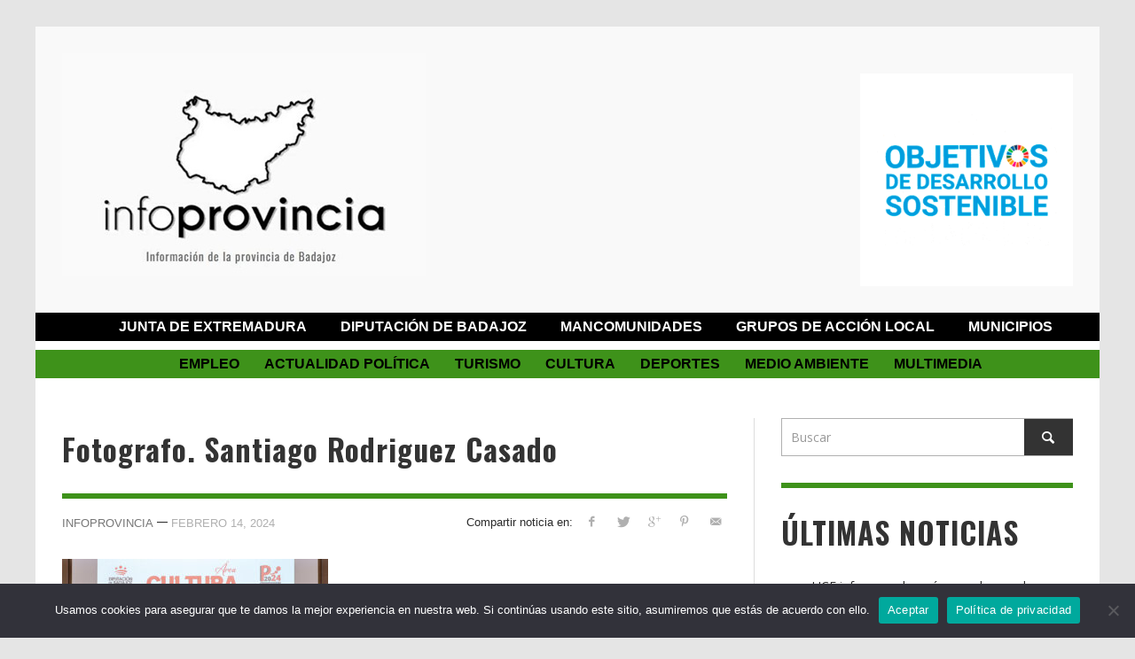

--- FILE ---
content_type: text/html; charset=UTF-8
request_url: https://infoprovincia.net/2024/02/14/las-actuaciones-del-area-de-cultura-deportes-y-juventud-integran-50-programas-38-culturales-y-15-deportivos-superando-las-2-800-intervenciones-en-nuestros-pueblos/fotografo-santiago-rodriguez-casado-371/
body_size: 23424
content:
<!DOCTYPE html>
<!--[if lt IE 7]>      <html class="no-js lt-ie9 lt-ie8 lt-ie7" dir="ltr" lang="es" prefix="og: https://ogp.me/ns#"> <![endif]-->
<!--[if IE 7]>         <html class="no-js lt-ie9 lt-ie8" dir="ltr" lang="es" prefix="og: https://ogp.me/ns#"> <![endif]-->
<!--[if IE 8]>         <html class="no-js lt-ie9" dir="ltr" lang="es" prefix="og: https://ogp.me/ns#"> <![endif]-->
<!--[if gt IE 8]><!--> <html class="no-js" dir="ltr" lang="es" prefix="og: https://ogp.me/ns#"> <!--<![endif]-->
    <head>
        
        
        <!-- Default Meta Tags -->
        <meta charset="UTF-8">

<link href="//www.google-analytics.com" rel="dns-prefetch">

<meta http-equiv="X-UA-Compatible" content="IE=edge,chrome=1">

<meta name="viewport" content="width=device-width,initial-scale=1.0,user-scalable=yes">

<meta name="description" content="">
<link rel="shortcut icon" href="http://infoprovincia.net/wp-content/uploads/2015/01/Favicon-Infoprovincia.png">		
<link rel="apple-touch-icon" href="http://infoprovincia.net/wp-content/uploads/2015/01/Favicon-Infoprovincia-57x57.png">
<link rel="apple-touch-icon" sizes="114x114" href="http://infoprovincia.net/wp-content/uploads/2015/01/Favicon-Infoprovincia-114x114.png">
<link rel="apple-touch-icon" sizes="72x72" href="http://infoprovincia.net/wp-content/uploads/2015/01/Favicon-Infoprovincia-72x72.png">
<link rel="apple-touch-icon" sizes="144x144" href="http://infoprovincia.net/wp-content/uploads/2015/01/Favicon-Infoprovincia-144x144.png">
<link rel="pingback" href="https://infoprovincia.net/xmlrpc.php" />

        <!-- Facebook integration -->
  

<meta property="og:site_name" content="Infoprovincia">

<meta property="og:url" content="https://infoprovincia.net/2024/02/14/las-actuaciones-del-area-de-cultura-deportes-y-juventud-integran-50-programas-38-culturales-y-15-deportivos-superando-las-2-800-intervenciones-en-nuestros-pueblos/fotografo-santiago-rodriguez-casado-371/"/>  
<meta property="og:type" content="article" />
<meta property="og:title" content="Fotografo. Santiago Rodriguez Casado" />  
<meta property="og:description" content="">



        <!-- css + javascript -->
        
		<!-- All in One SEO 4.9.3 - aioseo.com -->
		<title>Fotografo. Santiago Rodriguez Casado | Infoprovincia</title>
	<meta name="robots" content="max-image-preview:large" />
	<meta name="author" content="Infoprovincia"/>
	<meta name="google-site-verification" content="google5f657323e8d004da.html" />
	<link rel="canonical" href="https://infoprovincia.net/2024/02/14/las-actuaciones-del-area-de-cultura-deportes-y-juventud-integran-50-programas-38-culturales-y-15-deportivos-superando-las-2-800-intervenciones-en-nuestros-pueblos/fotografo-santiago-rodriguez-casado-371/" />
	<meta name="generator" content="All in One SEO (AIOSEO) 4.9.3" />
		<meta property="og:locale" content="es_ES" />
		<meta property="og:site_name" content="Infoprovincia |" />
		<meta property="og:type" content="article" />
		<meta property="og:title" content="Fotografo. Santiago Rodriguez Casado | Infoprovincia" />
		<meta property="og:url" content="https://infoprovincia.net/2024/02/14/las-actuaciones-del-area-de-cultura-deportes-y-juventud-integran-50-programas-38-culturales-y-15-deportivos-superando-las-2-800-intervenciones-en-nuestros-pueblos/fotografo-santiago-rodriguez-casado-371/" />
		<meta property="og:image" content="https://infoprovincia.net/wp-content/uploads/2014/12/logosinfondo.png" />
		<meta property="og:image:secure_url" content="https://infoprovincia.net/wp-content/uploads/2014/12/logosinfondo.png" />
		<meta property="article:published_time" content="2024-02-14T15:43:00+00:00" />
		<meta property="article:modified_time" content="2024-02-14T15:43:36+00:00" />
		<meta property="article:publisher" content="https://www.facebook.com/infoprovincia.net" />
		<script type="application/ld+json" class="aioseo-schema">
			{"@context":"https:\/\/schema.org","@graph":[{"@type":"BreadcrumbList","@id":"https:\/\/infoprovincia.net\/2024\/02\/14\/las-actuaciones-del-area-de-cultura-deportes-y-juventud-integran-50-programas-38-culturales-y-15-deportivos-superando-las-2-800-intervenciones-en-nuestros-pueblos\/fotografo-santiago-rodriguez-casado-371\/#breadcrumblist","itemListElement":[{"@type":"ListItem","@id":"https:\/\/infoprovincia.net#listItem","position":1,"name":"Home","item":"https:\/\/infoprovincia.net","nextItem":{"@type":"ListItem","@id":"https:\/\/infoprovincia.net\/2024\/02\/14\/las-actuaciones-del-area-de-cultura-deportes-y-juventud-integran-50-programas-38-culturales-y-15-deportivos-superando-las-2-800-intervenciones-en-nuestros-pueblos\/fotografo-santiago-rodriguez-casado-371\/#listItem","name":"Fotografo. Santiago Rodriguez Casado"}},{"@type":"ListItem","@id":"https:\/\/infoprovincia.net\/2024\/02\/14\/las-actuaciones-del-area-de-cultura-deportes-y-juventud-integran-50-programas-38-culturales-y-15-deportivos-superando-las-2-800-intervenciones-en-nuestros-pueblos\/fotografo-santiago-rodriguez-casado-371\/#listItem","position":2,"name":"Fotografo. Santiago Rodriguez Casado","previousItem":{"@type":"ListItem","@id":"https:\/\/infoprovincia.net#listItem","name":"Home"}}]},{"@type":"ItemPage","@id":"https:\/\/infoprovincia.net\/2024\/02\/14\/las-actuaciones-del-area-de-cultura-deportes-y-juventud-integran-50-programas-38-culturales-y-15-deportivos-superando-las-2-800-intervenciones-en-nuestros-pueblos\/fotografo-santiago-rodriguez-casado-371\/#itempage","url":"https:\/\/infoprovincia.net\/2024\/02\/14\/las-actuaciones-del-area-de-cultura-deportes-y-juventud-integran-50-programas-38-culturales-y-15-deportivos-superando-las-2-800-intervenciones-en-nuestros-pueblos\/fotografo-santiago-rodriguez-casado-371\/","name":"Fotografo. Santiago Rodriguez Casado | Infoprovincia","inLanguage":"es-ES","isPartOf":{"@id":"https:\/\/infoprovincia.net\/#website"},"breadcrumb":{"@id":"https:\/\/infoprovincia.net\/2024\/02\/14\/las-actuaciones-del-area-de-cultura-deportes-y-juventud-integran-50-programas-38-culturales-y-15-deportivos-superando-las-2-800-intervenciones-en-nuestros-pueblos\/fotografo-santiago-rodriguez-casado-371\/#breadcrumblist"},"author":{"@id":"https:\/\/infoprovincia.net\/author\/redaccion\/#author"},"creator":{"@id":"https:\/\/infoprovincia.net\/author\/redaccion\/#author"},"datePublished":"2024-02-14T16:43:00+01:00","dateModified":"2024-02-14T16:43:36+01:00"},{"@type":"Organization","@id":"https:\/\/infoprovincia.net\/#organization","name":"InfoProvincia","url":"https:\/\/infoprovincia.net\/","telephone":"+34670772320","logo":{"@type":"ImageObject","url":"https:\/\/infoprovincia.net\/wp-content\/uploads\/2024\/02\/presupuestos-cultura-deporte-y-juventud-01.jpg","@id":"https:\/\/infoprovincia.net\/2024\/02\/14\/las-actuaciones-del-area-de-cultura-deportes-y-juventud-integran-50-programas-38-culturales-y-15-deportivos-superando-las-2-800-intervenciones-en-nuestros-pueblos\/fotografo-santiago-rodriguez-casado-371\/#organizationLogo"},"image":{"@id":"https:\/\/infoprovincia.net\/2024\/02\/14\/las-actuaciones-del-area-de-cultura-deportes-y-juventud-integran-50-programas-38-culturales-y-15-deportivos-superando-las-2-800-intervenciones-en-nuestros-pueblos\/fotografo-santiago-rodriguez-casado-371\/#organizationLogo"},"sameAs":["https:\/\/www.facebook.com\/infoprovincia.net","https:\/\/twitter.com\/Info_Provincia","https:\/\/www.instagram.com\/infoprovinciaweb\/","https:\/\/www.youtube.com\/channel\/UCibs6UT9i0HBky1FtWbyGzQ","https:\/\/www.linkedin.com\/company\/infoprovincia\/","https:\/\/infoprovincia.tumblr.com"]},{"@type":"Person","@id":"https:\/\/infoprovincia.net\/author\/redaccion\/#author","url":"https:\/\/infoprovincia.net\/author\/redaccion\/","name":"Infoprovincia","image":{"@type":"ImageObject","@id":"https:\/\/infoprovincia.net\/2024\/02\/14\/las-actuaciones-del-area-de-cultura-deportes-y-juventud-integran-50-programas-38-culturales-y-15-deportivos-superando-las-2-800-intervenciones-en-nuestros-pueblos\/fotografo-santiago-rodriguez-casado-371\/#authorImage","url":"https:\/\/secure.gravatar.com\/avatar\/5c73a671c360ea56d4bb2500b2952f95?s=96&d=mm&r=g","width":96,"height":96,"caption":"Infoprovincia"}},{"@type":"WebSite","@id":"https:\/\/infoprovincia.net\/#website","url":"https:\/\/infoprovincia.net\/","name":"Infoprovincia","inLanguage":"es-ES","publisher":{"@id":"https:\/\/infoprovincia.net\/#organization"}}]}
		</script>
		<!-- All in One SEO -->

		<style>img:is([sizes="auto" i], [sizes^="auto," i]) { contain-intrinsic-size: 3000px 1500px }</style>
		<link rel='dns-prefetch' href='//www.googletagmanager.com' />
<link rel='dns-prefetch' href='//stats.wp.com' />
<link rel="alternate" type="application/rss+xml" title="Infoprovincia &raquo; Feed" href="https://infoprovincia.net/feed/" />
<link rel="alternate" type="application/rss+xml" title="Infoprovincia &raquo; Feed de los comentarios" href="https://infoprovincia.net/comments/feed/" />
<link rel="alternate" type="application/rss+xml" title="Infoprovincia &raquo; Comentario Fotografo. Santiago Rodriguez Casado del feed" href="https://infoprovincia.net/2024/02/14/las-actuaciones-del-area-de-cultura-deportes-y-juventud-integran-50-programas-38-culturales-y-15-deportivos-superando-las-2-800-intervenciones-en-nuestros-pueblos/fotografo-santiago-rodriguez-casado-371/feed/" />
		<style>
			.lazyload,
			.lazyloading {
				max-width: 100%;
			}
		</style>
				<!-- This site uses the Google Analytics by ExactMetrics plugin v8.11.1 - Using Analytics tracking - https://www.exactmetrics.com/ -->
							<script src="//www.googletagmanager.com/gtag/js?id=G-6QLREZT81C"  data-cfasync="false" data-wpfc-render="false" type="text/javascript" async></script>
			<script data-cfasync="false" data-wpfc-render="false" type="text/javascript">
				var em_version = '8.11.1';
				var em_track_user = true;
				var em_no_track_reason = '';
								var ExactMetricsDefaultLocations = {"page_location":"https:\/\/infoprovincia.net\/2024\/02\/14\/las-actuaciones-del-area-de-cultura-deportes-y-juventud-integran-50-programas-38-culturales-y-15-deportivos-superando-las-2-800-intervenciones-en-nuestros-pueblos\/fotografo-santiago-rodriguez-casado-371\/"};
								if ( typeof ExactMetricsPrivacyGuardFilter === 'function' ) {
					var ExactMetricsLocations = (typeof ExactMetricsExcludeQuery === 'object') ? ExactMetricsPrivacyGuardFilter( ExactMetricsExcludeQuery ) : ExactMetricsPrivacyGuardFilter( ExactMetricsDefaultLocations );
				} else {
					var ExactMetricsLocations = (typeof ExactMetricsExcludeQuery === 'object') ? ExactMetricsExcludeQuery : ExactMetricsDefaultLocations;
				}

								var disableStrs = [
										'ga-disable-G-6QLREZT81C',
									];

				/* Function to detect opted out users */
				function __gtagTrackerIsOptedOut() {
					for (var index = 0; index < disableStrs.length; index++) {
						if (document.cookie.indexOf(disableStrs[index] + '=true') > -1) {
							return true;
						}
					}

					return false;
				}

				/* Disable tracking if the opt-out cookie exists. */
				if (__gtagTrackerIsOptedOut()) {
					for (var index = 0; index < disableStrs.length; index++) {
						window[disableStrs[index]] = true;
					}
				}

				/* Opt-out function */
				function __gtagTrackerOptout() {
					for (var index = 0; index < disableStrs.length; index++) {
						document.cookie = disableStrs[index] + '=true; expires=Thu, 31 Dec 2099 23:59:59 UTC; path=/';
						window[disableStrs[index]] = true;
					}
				}

				if ('undefined' === typeof gaOptout) {
					function gaOptout() {
						__gtagTrackerOptout();
					}
				}
								window.dataLayer = window.dataLayer || [];

				window.ExactMetricsDualTracker = {
					helpers: {},
					trackers: {},
				};
				if (em_track_user) {
					function __gtagDataLayer() {
						dataLayer.push(arguments);
					}

					function __gtagTracker(type, name, parameters) {
						if (!parameters) {
							parameters = {};
						}

						if (parameters.send_to) {
							__gtagDataLayer.apply(null, arguments);
							return;
						}

						if (type === 'event') {
														parameters.send_to = exactmetrics_frontend.v4_id;
							var hookName = name;
							if (typeof parameters['event_category'] !== 'undefined') {
								hookName = parameters['event_category'] + ':' + name;
							}

							if (typeof ExactMetricsDualTracker.trackers[hookName] !== 'undefined') {
								ExactMetricsDualTracker.trackers[hookName](parameters);
							} else {
								__gtagDataLayer('event', name, parameters);
							}
							
						} else {
							__gtagDataLayer.apply(null, arguments);
						}
					}

					__gtagTracker('js', new Date());
					__gtagTracker('set', {
						'developer_id.dNDMyYj': true,
											});
					if ( ExactMetricsLocations.page_location ) {
						__gtagTracker('set', ExactMetricsLocations);
					}
										__gtagTracker('config', 'G-6QLREZT81C', {"forceSSL":"true"} );
										window.gtag = __gtagTracker;										(function () {
						/* https://developers.google.com/analytics/devguides/collection/analyticsjs/ */
						/* ga and __gaTracker compatibility shim. */
						var noopfn = function () {
							return null;
						};
						var newtracker = function () {
							return new Tracker();
						};
						var Tracker = function () {
							return null;
						};
						var p = Tracker.prototype;
						p.get = noopfn;
						p.set = noopfn;
						p.send = function () {
							var args = Array.prototype.slice.call(arguments);
							args.unshift('send');
							__gaTracker.apply(null, args);
						};
						var __gaTracker = function () {
							var len = arguments.length;
							if (len === 0) {
								return;
							}
							var f = arguments[len - 1];
							if (typeof f !== 'object' || f === null || typeof f.hitCallback !== 'function') {
								if ('send' === arguments[0]) {
									var hitConverted, hitObject = false, action;
									if ('event' === arguments[1]) {
										if ('undefined' !== typeof arguments[3]) {
											hitObject = {
												'eventAction': arguments[3],
												'eventCategory': arguments[2],
												'eventLabel': arguments[4],
												'value': arguments[5] ? arguments[5] : 1,
											}
										}
									}
									if ('pageview' === arguments[1]) {
										if ('undefined' !== typeof arguments[2]) {
											hitObject = {
												'eventAction': 'page_view',
												'page_path': arguments[2],
											}
										}
									}
									if (typeof arguments[2] === 'object') {
										hitObject = arguments[2];
									}
									if (typeof arguments[5] === 'object') {
										Object.assign(hitObject, arguments[5]);
									}
									if ('undefined' !== typeof arguments[1].hitType) {
										hitObject = arguments[1];
										if ('pageview' === hitObject.hitType) {
											hitObject.eventAction = 'page_view';
										}
									}
									if (hitObject) {
										action = 'timing' === arguments[1].hitType ? 'timing_complete' : hitObject.eventAction;
										hitConverted = mapArgs(hitObject);
										__gtagTracker('event', action, hitConverted);
									}
								}
								return;
							}

							function mapArgs(args) {
								var arg, hit = {};
								var gaMap = {
									'eventCategory': 'event_category',
									'eventAction': 'event_action',
									'eventLabel': 'event_label',
									'eventValue': 'event_value',
									'nonInteraction': 'non_interaction',
									'timingCategory': 'event_category',
									'timingVar': 'name',
									'timingValue': 'value',
									'timingLabel': 'event_label',
									'page': 'page_path',
									'location': 'page_location',
									'title': 'page_title',
									'referrer' : 'page_referrer',
								};
								for (arg in args) {
																		if (!(!args.hasOwnProperty(arg) || !gaMap.hasOwnProperty(arg))) {
										hit[gaMap[arg]] = args[arg];
									} else {
										hit[arg] = args[arg];
									}
								}
								return hit;
							}

							try {
								f.hitCallback();
							} catch (ex) {
							}
						};
						__gaTracker.create = newtracker;
						__gaTracker.getByName = newtracker;
						__gaTracker.getAll = function () {
							return [];
						};
						__gaTracker.remove = noopfn;
						__gaTracker.loaded = true;
						window['__gaTracker'] = __gaTracker;
					})();
									} else {
										console.log("");
					(function () {
						function __gtagTracker() {
							return null;
						}

						window['__gtagTracker'] = __gtagTracker;
						window['gtag'] = __gtagTracker;
					})();
									}
			</script>
							<!-- / Google Analytics by ExactMetrics -->
		<script type="text/javascript">
/* <![CDATA[ */
window._wpemojiSettings = {"baseUrl":"https:\/\/s.w.org\/images\/core\/emoji\/14.0.0\/72x72\/","ext":".png","svgUrl":"https:\/\/s.w.org\/images\/core\/emoji\/14.0.0\/svg\/","svgExt":".svg","source":{"concatemoji":"https:\/\/infoprovincia.net\/wp-includes\/js\/wp-emoji-release.min.js?ver=6.4.7"}};
/*! This file is auto-generated */
!function(i,n){var o,s,e;function c(e){try{var t={supportTests:e,timestamp:(new Date).valueOf()};sessionStorage.setItem(o,JSON.stringify(t))}catch(e){}}function p(e,t,n){e.clearRect(0,0,e.canvas.width,e.canvas.height),e.fillText(t,0,0);var t=new Uint32Array(e.getImageData(0,0,e.canvas.width,e.canvas.height).data),r=(e.clearRect(0,0,e.canvas.width,e.canvas.height),e.fillText(n,0,0),new Uint32Array(e.getImageData(0,0,e.canvas.width,e.canvas.height).data));return t.every(function(e,t){return e===r[t]})}function u(e,t,n){switch(t){case"flag":return n(e,"\ud83c\udff3\ufe0f\u200d\u26a7\ufe0f","\ud83c\udff3\ufe0f\u200b\u26a7\ufe0f")?!1:!n(e,"\ud83c\uddfa\ud83c\uddf3","\ud83c\uddfa\u200b\ud83c\uddf3")&&!n(e,"\ud83c\udff4\udb40\udc67\udb40\udc62\udb40\udc65\udb40\udc6e\udb40\udc67\udb40\udc7f","\ud83c\udff4\u200b\udb40\udc67\u200b\udb40\udc62\u200b\udb40\udc65\u200b\udb40\udc6e\u200b\udb40\udc67\u200b\udb40\udc7f");case"emoji":return!n(e,"\ud83e\udef1\ud83c\udffb\u200d\ud83e\udef2\ud83c\udfff","\ud83e\udef1\ud83c\udffb\u200b\ud83e\udef2\ud83c\udfff")}return!1}function f(e,t,n){var r="undefined"!=typeof WorkerGlobalScope&&self instanceof WorkerGlobalScope?new OffscreenCanvas(300,150):i.createElement("canvas"),a=r.getContext("2d",{willReadFrequently:!0}),o=(a.textBaseline="top",a.font="600 32px Arial",{});return e.forEach(function(e){o[e]=t(a,e,n)}),o}function t(e){var t=i.createElement("script");t.src=e,t.defer=!0,i.head.appendChild(t)}"undefined"!=typeof Promise&&(o="wpEmojiSettingsSupports",s=["flag","emoji"],n.supports={everything:!0,everythingExceptFlag:!0},e=new Promise(function(e){i.addEventListener("DOMContentLoaded",e,{once:!0})}),new Promise(function(t){var n=function(){try{var e=JSON.parse(sessionStorage.getItem(o));if("object"==typeof e&&"number"==typeof e.timestamp&&(new Date).valueOf()<e.timestamp+604800&&"object"==typeof e.supportTests)return e.supportTests}catch(e){}return null}();if(!n){if("undefined"!=typeof Worker&&"undefined"!=typeof OffscreenCanvas&&"undefined"!=typeof URL&&URL.createObjectURL&&"undefined"!=typeof Blob)try{var e="postMessage("+f.toString()+"("+[JSON.stringify(s),u.toString(),p.toString()].join(",")+"));",r=new Blob([e],{type:"text/javascript"}),a=new Worker(URL.createObjectURL(r),{name:"wpTestEmojiSupports"});return void(a.onmessage=function(e){c(n=e.data),a.terminate(),t(n)})}catch(e){}c(n=f(s,u,p))}t(n)}).then(function(e){for(var t in e)n.supports[t]=e[t],n.supports.everything=n.supports.everything&&n.supports[t],"flag"!==t&&(n.supports.everythingExceptFlag=n.supports.everythingExceptFlag&&n.supports[t]);n.supports.everythingExceptFlag=n.supports.everythingExceptFlag&&!n.supports.flag,n.DOMReady=!1,n.readyCallback=function(){n.DOMReady=!0}}).then(function(){return e}).then(function(){var e;n.supports.everything||(n.readyCallback(),(e=n.source||{}).concatemoji?t(e.concatemoji):e.wpemoji&&e.twemoji&&(t(e.twemoji),t(e.wpemoji)))}))}((window,document),window._wpemojiSettings);
/* ]]> */
</script>
<style id='wp-emoji-styles-inline-css' type='text/css'>

	img.wp-smiley, img.emoji {
		display: inline !important;
		border: none !important;
		box-shadow: none !important;
		height: 1em !important;
		width: 1em !important;
		margin: 0 0.07em !important;
		vertical-align: -0.1em !important;
		background: none !important;
		padding: 0 !important;
	}
</style>
<link rel='stylesheet' id='wp-block-library-css' href='https://infoprovincia.net/wp-includes/css/dist/block-library/style.min.css?ver=6.4.7' type='text/css' media='all' />
<style id='wp-block-library-inline-css' type='text/css'>
.has-text-align-justify{text-align:justify;}
</style>
<link rel='stylesheet' id='aioseo/css/src/vue/standalone/blocks/table-of-contents/global.scss-css' href='https://infoprovincia.net/wp-content/plugins/all-in-one-seo-pack/dist/Lite/assets/css/table-of-contents/global.e90f6d47.css?ver=4.9.3' type='text/css' media='all' />
<link rel='stylesheet' id='mediaelement-css' href='https://infoprovincia.net/wp-includes/js/mediaelement/mediaelementplayer-legacy.min.css?ver=4.2.17' type='text/css' media='all' />
<link rel='stylesheet' id='wp-mediaelement-css' href='https://infoprovincia.net/wp-includes/js/mediaelement/wp-mediaelement.min.css?ver=6.4.7' type='text/css' media='all' />
<style id='classic-theme-styles-inline-css' type='text/css'>
/*! This file is auto-generated */
.wp-block-button__link{color:#fff;background-color:#32373c;border-radius:9999px;box-shadow:none;text-decoration:none;padding:calc(.667em + 2px) calc(1.333em + 2px);font-size:1.125em}.wp-block-file__button{background:#32373c;color:#fff;text-decoration:none}
</style>
<style id='global-styles-inline-css' type='text/css'>
body{--wp--preset--color--black: #000000;--wp--preset--color--cyan-bluish-gray: #abb8c3;--wp--preset--color--white: #ffffff;--wp--preset--color--pale-pink: #f78da7;--wp--preset--color--vivid-red: #cf2e2e;--wp--preset--color--luminous-vivid-orange: #ff6900;--wp--preset--color--luminous-vivid-amber: #fcb900;--wp--preset--color--light-green-cyan: #7bdcb5;--wp--preset--color--vivid-green-cyan: #00d084;--wp--preset--color--pale-cyan-blue: #8ed1fc;--wp--preset--color--vivid-cyan-blue: #0693e3;--wp--preset--color--vivid-purple: #9b51e0;--wp--preset--gradient--vivid-cyan-blue-to-vivid-purple: linear-gradient(135deg,rgba(6,147,227,1) 0%,rgb(155,81,224) 100%);--wp--preset--gradient--light-green-cyan-to-vivid-green-cyan: linear-gradient(135deg,rgb(122,220,180) 0%,rgb(0,208,130) 100%);--wp--preset--gradient--luminous-vivid-amber-to-luminous-vivid-orange: linear-gradient(135deg,rgba(252,185,0,1) 0%,rgba(255,105,0,1) 100%);--wp--preset--gradient--luminous-vivid-orange-to-vivid-red: linear-gradient(135deg,rgba(255,105,0,1) 0%,rgb(207,46,46) 100%);--wp--preset--gradient--very-light-gray-to-cyan-bluish-gray: linear-gradient(135deg,rgb(238,238,238) 0%,rgb(169,184,195) 100%);--wp--preset--gradient--cool-to-warm-spectrum: linear-gradient(135deg,rgb(74,234,220) 0%,rgb(151,120,209) 20%,rgb(207,42,186) 40%,rgb(238,44,130) 60%,rgb(251,105,98) 80%,rgb(254,248,76) 100%);--wp--preset--gradient--blush-light-purple: linear-gradient(135deg,rgb(255,206,236) 0%,rgb(152,150,240) 100%);--wp--preset--gradient--blush-bordeaux: linear-gradient(135deg,rgb(254,205,165) 0%,rgb(254,45,45) 50%,rgb(107,0,62) 100%);--wp--preset--gradient--luminous-dusk: linear-gradient(135deg,rgb(255,203,112) 0%,rgb(199,81,192) 50%,rgb(65,88,208) 100%);--wp--preset--gradient--pale-ocean: linear-gradient(135deg,rgb(255,245,203) 0%,rgb(182,227,212) 50%,rgb(51,167,181) 100%);--wp--preset--gradient--electric-grass: linear-gradient(135deg,rgb(202,248,128) 0%,rgb(113,206,126) 100%);--wp--preset--gradient--midnight: linear-gradient(135deg,rgb(2,3,129) 0%,rgb(40,116,252) 100%);--wp--preset--font-size--small: 13px;--wp--preset--font-size--medium: 20px;--wp--preset--font-size--large: 36px;--wp--preset--font-size--x-large: 42px;--wp--preset--spacing--20: 0.44rem;--wp--preset--spacing--30: 0.67rem;--wp--preset--spacing--40: 1rem;--wp--preset--spacing--50: 1.5rem;--wp--preset--spacing--60: 2.25rem;--wp--preset--spacing--70: 3.38rem;--wp--preset--spacing--80: 5.06rem;--wp--preset--shadow--natural: 6px 6px 9px rgba(0, 0, 0, 0.2);--wp--preset--shadow--deep: 12px 12px 50px rgba(0, 0, 0, 0.4);--wp--preset--shadow--sharp: 6px 6px 0px rgba(0, 0, 0, 0.2);--wp--preset--shadow--outlined: 6px 6px 0px -3px rgba(255, 255, 255, 1), 6px 6px rgba(0, 0, 0, 1);--wp--preset--shadow--crisp: 6px 6px 0px rgba(0, 0, 0, 1);}:where(.is-layout-flex){gap: 0.5em;}:where(.is-layout-grid){gap: 0.5em;}body .is-layout-flow > .alignleft{float: left;margin-inline-start: 0;margin-inline-end: 2em;}body .is-layout-flow > .alignright{float: right;margin-inline-start: 2em;margin-inline-end: 0;}body .is-layout-flow > .aligncenter{margin-left: auto !important;margin-right: auto !important;}body .is-layout-constrained > .alignleft{float: left;margin-inline-start: 0;margin-inline-end: 2em;}body .is-layout-constrained > .alignright{float: right;margin-inline-start: 2em;margin-inline-end: 0;}body .is-layout-constrained > .aligncenter{margin-left: auto !important;margin-right: auto !important;}body .is-layout-constrained > :where(:not(.alignleft):not(.alignright):not(.alignfull)){max-width: var(--wp--style--global--content-size);margin-left: auto !important;margin-right: auto !important;}body .is-layout-constrained > .alignwide{max-width: var(--wp--style--global--wide-size);}body .is-layout-flex{display: flex;}body .is-layout-flex{flex-wrap: wrap;align-items: center;}body .is-layout-flex > *{margin: 0;}body .is-layout-grid{display: grid;}body .is-layout-grid > *{margin: 0;}:where(.wp-block-columns.is-layout-flex){gap: 2em;}:where(.wp-block-columns.is-layout-grid){gap: 2em;}:where(.wp-block-post-template.is-layout-flex){gap: 1.25em;}:where(.wp-block-post-template.is-layout-grid){gap: 1.25em;}.has-black-color{color: var(--wp--preset--color--black) !important;}.has-cyan-bluish-gray-color{color: var(--wp--preset--color--cyan-bluish-gray) !important;}.has-white-color{color: var(--wp--preset--color--white) !important;}.has-pale-pink-color{color: var(--wp--preset--color--pale-pink) !important;}.has-vivid-red-color{color: var(--wp--preset--color--vivid-red) !important;}.has-luminous-vivid-orange-color{color: var(--wp--preset--color--luminous-vivid-orange) !important;}.has-luminous-vivid-amber-color{color: var(--wp--preset--color--luminous-vivid-amber) !important;}.has-light-green-cyan-color{color: var(--wp--preset--color--light-green-cyan) !important;}.has-vivid-green-cyan-color{color: var(--wp--preset--color--vivid-green-cyan) !important;}.has-pale-cyan-blue-color{color: var(--wp--preset--color--pale-cyan-blue) !important;}.has-vivid-cyan-blue-color{color: var(--wp--preset--color--vivid-cyan-blue) !important;}.has-vivid-purple-color{color: var(--wp--preset--color--vivid-purple) !important;}.has-black-background-color{background-color: var(--wp--preset--color--black) !important;}.has-cyan-bluish-gray-background-color{background-color: var(--wp--preset--color--cyan-bluish-gray) !important;}.has-white-background-color{background-color: var(--wp--preset--color--white) !important;}.has-pale-pink-background-color{background-color: var(--wp--preset--color--pale-pink) !important;}.has-vivid-red-background-color{background-color: var(--wp--preset--color--vivid-red) !important;}.has-luminous-vivid-orange-background-color{background-color: var(--wp--preset--color--luminous-vivid-orange) !important;}.has-luminous-vivid-amber-background-color{background-color: var(--wp--preset--color--luminous-vivid-amber) !important;}.has-light-green-cyan-background-color{background-color: var(--wp--preset--color--light-green-cyan) !important;}.has-vivid-green-cyan-background-color{background-color: var(--wp--preset--color--vivid-green-cyan) !important;}.has-pale-cyan-blue-background-color{background-color: var(--wp--preset--color--pale-cyan-blue) !important;}.has-vivid-cyan-blue-background-color{background-color: var(--wp--preset--color--vivid-cyan-blue) !important;}.has-vivid-purple-background-color{background-color: var(--wp--preset--color--vivid-purple) !important;}.has-black-border-color{border-color: var(--wp--preset--color--black) !important;}.has-cyan-bluish-gray-border-color{border-color: var(--wp--preset--color--cyan-bluish-gray) !important;}.has-white-border-color{border-color: var(--wp--preset--color--white) !important;}.has-pale-pink-border-color{border-color: var(--wp--preset--color--pale-pink) !important;}.has-vivid-red-border-color{border-color: var(--wp--preset--color--vivid-red) !important;}.has-luminous-vivid-orange-border-color{border-color: var(--wp--preset--color--luminous-vivid-orange) !important;}.has-luminous-vivid-amber-border-color{border-color: var(--wp--preset--color--luminous-vivid-amber) !important;}.has-light-green-cyan-border-color{border-color: var(--wp--preset--color--light-green-cyan) !important;}.has-vivid-green-cyan-border-color{border-color: var(--wp--preset--color--vivid-green-cyan) !important;}.has-pale-cyan-blue-border-color{border-color: var(--wp--preset--color--pale-cyan-blue) !important;}.has-vivid-cyan-blue-border-color{border-color: var(--wp--preset--color--vivid-cyan-blue) !important;}.has-vivid-purple-border-color{border-color: var(--wp--preset--color--vivid-purple) !important;}.has-vivid-cyan-blue-to-vivid-purple-gradient-background{background: var(--wp--preset--gradient--vivid-cyan-blue-to-vivid-purple) !important;}.has-light-green-cyan-to-vivid-green-cyan-gradient-background{background: var(--wp--preset--gradient--light-green-cyan-to-vivid-green-cyan) !important;}.has-luminous-vivid-amber-to-luminous-vivid-orange-gradient-background{background: var(--wp--preset--gradient--luminous-vivid-amber-to-luminous-vivid-orange) !important;}.has-luminous-vivid-orange-to-vivid-red-gradient-background{background: var(--wp--preset--gradient--luminous-vivid-orange-to-vivid-red) !important;}.has-very-light-gray-to-cyan-bluish-gray-gradient-background{background: var(--wp--preset--gradient--very-light-gray-to-cyan-bluish-gray) !important;}.has-cool-to-warm-spectrum-gradient-background{background: var(--wp--preset--gradient--cool-to-warm-spectrum) !important;}.has-blush-light-purple-gradient-background{background: var(--wp--preset--gradient--blush-light-purple) !important;}.has-blush-bordeaux-gradient-background{background: var(--wp--preset--gradient--blush-bordeaux) !important;}.has-luminous-dusk-gradient-background{background: var(--wp--preset--gradient--luminous-dusk) !important;}.has-pale-ocean-gradient-background{background: var(--wp--preset--gradient--pale-ocean) !important;}.has-electric-grass-gradient-background{background: var(--wp--preset--gradient--electric-grass) !important;}.has-midnight-gradient-background{background: var(--wp--preset--gradient--midnight) !important;}.has-small-font-size{font-size: var(--wp--preset--font-size--small) !important;}.has-medium-font-size{font-size: var(--wp--preset--font-size--medium) !important;}.has-large-font-size{font-size: var(--wp--preset--font-size--large) !important;}.has-x-large-font-size{font-size: var(--wp--preset--font-size--x-large) !important;}
.wp-block-navigation a:where(:not(.wp-element-button)){color: inherit;}
:where(.wp-block-post-template.is-layout-flex){gap: 1.25em;}:where(.wp-block-post-template.is-layout-grid){gap: 1.25em;}
:where(.wp-block-columns.is-layout-flex){gap: 2em;}:where(.wp-block-columns.is-layout-grid){gap: 2em;}
.wp-block-pullquote{font-size: 1.5em;line-height: 1.6;}
</style>
<link rel='stylesheet' id='cookie-notice-front-css' href='https://infoprovincia.net/wp-content/plugins/cookie-notice/css/front.min.css?ver=2.5.11' type='text/css' media='all' />
<link rel='stylesheet' id='vwcss-icon-elusive-css' href='https://infoprovincia.net/wp-content/themes/provincia/framework/font-icons/elusive/css/elusive.css?ver=6.4.7' type='text/css' media='all' />
<link rel='stylesheet' id='vwcss-icon-awesome-css' href='https://infoprovincia.net/wp-content/themes/provincia/framework/font-icons/awesome/css/awesome.css?ver=6.4.7' type='text/css' media='all' />
<link rel='stylesheet' id='vwcss-icon-iconic-css' href='https://infoprovincia.net/wp-content/themes/provincia/framework/font-icons/iconic/css/iconic.css?ver=6.4.7' type='text/css' media='all' />
<link rel='stylesheet' id='vwcss-icon-typicons-css' href='https://infoprovincia.net/wp-content/themes/provincia/framework/font-icons/typicons/css/typicons.css?ver=6.4.7' type='text/css' media='all' />
<link rel='stylesheet' id='vwcss-flexslider-css' href='https://infoprovincia.net/wp-content/themes/provincia/framework/flexslider/flexslider-custom.css?ver=6.4.7' type='text/css' media='all' />
<link rel='stylesheet' id='vwcss-icon-social-css' href='https://infoprovincia.net/wp-content/themes/provincia/framework/font-icons/social-icons/css/zocial.css?ver=6.4.7' type='text/css' media='all' />
<link rel='stylesheet' id='vwcss-icon-entypo-css' href='https://infoprovincia.net/wp-content/themes/provincia/framework/font-icons/entypo/css/entypo.css?ver=6.4.7' type='text/css' media='all' />
<link rel='stylesheet' id='vwcss-icon-symbol-css' href='https://infoprovincia.net/wp-content/themes/provincia/framework/font-icons/symbol/css/symbol.css?ver=6.4.7' type='text/css' media='all' />
<link rel='stylesheet' id='vwcss-swipebox-css' href='https://infoprovincia.net/wp-content/themes/provincia/framework/swipebox/swipebox.css?ver=6.4.7' type='text/css' media='all' />
<link rel='stylesheet' id='vwcss-bootstrap-css' href='https://infoprovincia.net/wp-content/themes/provincia/framework/bootstrap/css/bootstrap.css?ver=6.4.7' type='text/css' media='all' />
<link rel='stylesheet' id='vwcss-theme-css' href='https://infoprovincia.net/wp-content/themes/provincia/css/theme.css?ver=6.4.7' type='text/css' media='all' />
<script type="text/javascript" src="https://infoprovincia.net/wp-content/plugins/google-analytics-dashboard-for-wp/assets/js/frontend-gtag.min.js?ver=8.11.1" id="exactmetrics-frontend-script-js" async="async" data-wp-strategy="async"></script>
<script data-cfasync="false" data-wpfc-render="false" type="text/javascript" id='exactmetrics-frontend-script-js-extra'>/* <![CDATA[ */
var exactmetrics_frontend = {"js_events_tracking":"true","download_extensions":"zip,mp3,mpeg,pdf,docx,pptx,xlsx,rar","inbound_paths":"[{\"path\":\"\\\/go\\\/\",\"label\":\"affiliate\"},{\"path\":\"\\\/recommend\\\/\",\"label\":\"affiliate\"}]","home_url":"https:\/\/infoprovincia.net","hash_tracking":"false","v4_id":"G-6QLREZT81C"};/* ]]> */
</script>
<script type="text/javascript" id="cookie-notice-front-js-before">
/* <![CDATA[ */
var cnArgs = {"ajaxUrl":"https:\/\/infoprovincia.net\/wp-admin\/admin-ajax.php","nonce":"c4d1322cdd","hideEffect":"fade","position":"bottom","onScroll":true,"onScrollOffset":100,"onClick":true,"cookieName":"cookie_notice_accepted","cookieTime":2592000,"cookieTimeRejected":2592000,"globalCookie":false,"redirection":false,"cache":false,"revokeCookies":false,"revokeCookiesOpt":"automatic"};
/* ]]> */
</script>
<script type="text/javascript" src="https://infoprovincia.net/wp-content/plugins/cookie-notice/js/front.min.js?ver=2.5.11" id="cookie-notice-front-js"></script>
<script type="text/javascript" src="https://www.googletagmanager.com/gtag/js?id=G-00R0MT86X5&amp;ver=6.4.7" id="wk-analytics-script-js"></script>
<script type="text/javascript" id="wk-analytics-script-js-after">
/* <![CDATA[ */
function shouldTrack(){
var trackLoggedIn = false;
var loggedIn = false;
if(!loggedIn){
return true;
} else if( trackLoggedIn ) {
return true;
}
return false;
}
function hasWKGoogleAnalyticsCookie() {
return (new RegExp('wp_wk_ga_untrack_' + document.location.hostname)).test(document.cookie);
}
if (!hasWKGoogleAnalyticsCookie() && shouldTrack()) {
//Google Analytics
window.dataLayer = window.dataLayer || [];
function gtag(){dataLayer.push(arguments);}
gtag('js', new Date());
gtag('config', 'G-00R0MT86X5', { 'anonymize_ip': true });
}
/* ]]> */
</script>
<script type="text/javascript" src="https://infoprovincia.net/wp-includes/js/jquery/jquery.min.js?ver=3.7.1" id="jquery-core-js"></script>
<script type="text/javascript" src="https://infoprovincia.net/wp-includes/js/jquery/jquery-migrate.min.js?ver=3.4.1" id="jquery-migrate-js"></script>
<script type="text/javascript" id="instant-search-js-extra">
/* <![CDATA[ */
var instant_search = {"blog_url":"https:\/\/infoprovincia.net","ajax_url":"https:\/\/infoprovincia.net\/wp-admin\/admin-ajax.php"};
/* ]]> */
</script>
<script type="text/javascript" src="https://infoprovincia.net/wp-content/themes/provincia/framework/instant-search/instant-search.js?ver=6.4.7" id="instant-search-js"></script>
<link rel="https://api.w.org/" href="https://infoprovincia.net/wp-json/" /><link rel="alternate" type="application/json" href="https://infoprovincia.net/wp-json/wp/v2/media/305187" /><link rel="EditURI" type="application/rsd+xml" title="RSD" href="https://infoprovincia.net/xmlrpc.php?rsd" />
<meta name="generator" content="WordPress 6.4.7" />
<link rel='shortlink' href='https://infoprovincia.net/?p=305187' />
<link rel="alternate" type="application/json+oembed" href="https://infoprovincia.net/wp-json/oembed/1.0/embed?url=https%3A%2F%2Finfoprovincia.net%2F2024%2F02%2F14%2Flas-actuaciones-del-area-de-cultura-deportes-y-juventud-integran-50-programas-38-culturales-y-15-deportivos-superando-las-2-800-intervenciones-en-nuestros-pueblos%2Ffotografo-santiago-rodriguez-casado-371%2F" />
<link rel="alternate" type="text/xml+oembed" href="https://infoprovincia.net/wp-json/oembed/1.0/embed?url=https%3A%2F%2Finfoprovincia.net%2F2024%2F02%2F14%2Flas-actuaciones-del-area-de-cultura-deportes-y-juventud-integran-50-programas-38-culturales-y-15-deportivos-superando-las-2-800-intervenciones-en-nuestros-pueblos%2Ffotografo-santiago-rodriguez-casado-371%2F&#038;format=xml" />
	<style>img#wpstats{display:none}</style>
				<script>
			document.documentElement.className = document.documentElement.className.replace('no-js', 'js');
		</script>
				<style>
			.no-js img.lazyload {
				display: none;
			}

			figure.wp-block-image img.lazyloading {
				min-width: 150px;
			}

			.lazyload,
			.lazyloading {
				--smush-placeholder-width: 100px;
				--smush-placeholder-aspect-ratio: 1/1;
				width: var(--smush-image-width, var(--smush-placeholder-width)) !important;
				aspect-ratio: var(--smush-image-aspect-ratio, var(--smush-placeholder-aspect-ratio)) !important;
			}

						.lazyload, .lazyloading {
				opacity: 0;
			}

			.lazyloaded {
				opacity: 1;
				transition: opacity 400ms;
				transition-delay: 0ms;
			}

					</style>
			<style type="text/css" id="custom-background-css">
	body.custom-background.site-layout-boxed
	, body.custom-background.site-layout-full-large #off-canvas-body-inner
	, body.custom-background.site-layout-full-medium #off-canvas-body-inner
	{ background-color: #e5e5e5; }
	</style>
	<link href='http://fonts.googleapis.com/css?family=Oswald:400,400italic,700,700italic,400,400italic|Open+Sans:400,400italic,700,700italic,400,400italic&#038;subset=latin,latin-ext,cyrillic,cyrillic-ext,greek-ext,greek,vietnamese' rel='stylesheet' type='text/css'>	<style type="text/css">
				
				
		::selection { color: white; background-color: #cccccc; }
		h1, h2, h3, h4, h5, h6 {
			font-family: Oswald, sans-serif;
			font-weight: 400;
			color: #333333;
		}
		h1 { line-height: 1.1; }
		h2 { line-height: 1.2; }
		h3, h4, h5, h6 { line-height: 1.4; }
		body {
			font-family: Open Sans, sans-serif;
			font-size: 14px;
			font-weight: 400;
			color: #2b2b2b;
		}

		.header-font,
		woocommerce div.product .woocommerce-tabs ul.tabs li, .woocommerce-page div.product .woocommerce-tabs ul.tabs li, .woocommerce #content div.product .woocommerce-tabs ul.tabs li, .woocommerce-page #content div.product .woocommerce-tabs ul.tabs li
		{ font-family: Oswald, sans-serif; font-weight: 400; }
		.header-font-color { color: #333333; }

		.wp-caption p.wp-caption-text {
			color: #333333;
			border-bottom-color: #333333;
		}
		
		.body-font { font-family: Open Sans, sans-serif; font-weight: 400; }

		/* Only header font, No font-weight */
		.mobile-nav,
		.top-nav,
		.comment .author > span, .pingback .author > span, 
		.label, .tagcloud a,
		.woocommerce .product_meta .post-tags a,
		.bbp-topic-tags a,
		.woocommerce div.product span.price, .woocommerce-page div.product span.price, .woocommerce #content div.product span.price, .woocommerce-page #content div.product span.price, .woocommerce div.product p.price, .woocommerce-page div.product p.price, .woocommerce #content div.product p.price, .woocommerce-page #content div.product p.price,
		.main-nav .menu-link { font-family: Oswald, sans-serif; }

		/* Primary Color */
		.primary-bg,
		.label, .tagcloud a,
		.woocommerce nav.woocommerce-pagination ul li span.current, .woocommerce-page nav.woocommerce-pagination ul li span.current, .woocommerce #content nav.woocommerce-pagination ul li span.current, .woocommerce-page #content nav.woocommerce-pagination ul li span.current, .woocommerce nav.woocommerce-pagination ul li a:hover, .woocommerce-page nav.woocommerce-pagination ul li a:hover, .woocommerce #content nav.woocommerce-pagination ul li a:hover, .woocommerce-page #content nav.woocommerce-pagination ul li a:hover, .woocommerce nav.woocommerce-pagination ul li a:focus, .woocommerce-page nav.woocommerce-pagination ul li a:focus, .woocommerce #content nav.woocommerce-pagination ul li a:focus, .woocommerce-page #content nav.woocommerce-pagination ul li a:focus,
		#pagination > span {
			background-color: #cccccc;
		}
		a, .social-share a:hover, .site-social-icons a:hover,
		.bbp-topic-header a:hover,
		.bbp-forum-header a:hover,
		.bbp-reply-header a:hover { color: #cccccc; }
		.button-primary { color: #cccccc; border-color: #cccccc; }
		.primary-border { border-color: #cccccc; }

		/* Top-bar Colors */
		.top-bar {
			background-color: #000000;
			color: #eeeeee;
		}

		#open-mobile-nav, .top-nav  a, .top-bar-right > a {
			color: #eeeeee;
		}

		#open-mobile-nav:hover, .top-nav  a:hover, .top-bar-right > a:hover {
			background-color: #808c28;
			color: #ffffff;
		}

		.top-nav .menu-item:hover { background-color: #808c28; }
		.top-nav .menu-item:hover > a { color: #ffffff; }

		/* Header Colors */
		.main-bar {
			background-color: #f9f9f9;
			color: #bbbbbb;
		}

		/* Main Navigation Colors */
		.main-nav-bar {
			background-color: #333333;
		}

		.main-nav-bar, .main-nav > .menu-item > a {
			color: #ffffff;
		}

		.main-nav .menu-item:hover > .menu-link,
		.main-nav > .current-menu-ancestor > a,
		.main-nav > .current-menu-item > a {
			background-color: #808c28;
			color: #ffffff;
		}

		/* Widgets */
		.widget_vw_widget_social_subscription .social-subscription:hover .social-subscription-icon { background-color: #cccccc; }
		.widget_vw_widget_social_subscription .social-subscription:hover .social-subscription-count { color: #cccccc; }

		.widget_vw_widget_categories a:hover { color: #cccccc; }

		/* Footer Colors */
		#footer {
			background-color: #3d3d3d;
		}

		#footer .widget-title {
			color: #cccccc;
		}

		#footer,
		#footer .title,
		#footer .comment-author,
		#footer .social-subscription-count
		{ color: #999999; }

		.copyright {
			background-color: #000000;
		}
		.copyright, .copyright a {
			color: #dddddd;
		}

		/* Custom Styles */
				.redesSociales{
	width: 350px;
	border-radius: 2px;
	-webkit-border-radius: 2px;
	-moz-border-radius: 2px;
	-o-border-radius: 2px;
	-ms-border-radius: 2px;
	background: #3E921A;
}
.tituloRedes{
	color: #FFF;
	font-size: 20px;
	text-align: left;
	padding: 4px;
	padding-left: 25px;
}
.ul-redes-sociales{
    padding-left: 0px; 
    list-style:none;
	width:350px;	
	margin:0;
}

.ul-redes-sociales li{
	line-height: 64px;
	padding-left: 66px;
	font-weight: bold;
	font-size: 14pt;
	text-align: left;
	height: 64px;
	letter-spacing: 8px;
		border-radius: 2px;
	-webkit-border-radius: 2px;
	-moz-border-radius: 2px;
	-o-border-radius: 2px;
	-ms-border-radius: 2px;
}

.ul-redes-sociales li > a{
	display: block;
		border-radius: 2px;
	-webkit-border-radius: 2px;
	-moz-border-radius: 2px;
	-o-border-radius: 2px;
	-ms-border-radius: 2px;
}

.ul-redes-sociales li a{
	color:#fff;
	text-decoration:none;
}

.ul-redes-sociales li a:hover{
	color:#fff;
	text-decoration:underline;
}

.ul-redes-sociales li.facebook{
	background: url('http://infoprovincia.net/wp-content/uploads/2015/01/facebook-64.png') left top no-repeat #3B5998;
	color:#fff;
}
.ul-redes-sociales li.twitter{
	background: url('http://infoprovincia.net/wp-content/uploads/2015/01/twitter-64.png') left top no-repeat #00ACED;
	color:#fff;
}

.ul-redes-sociales li.youtube{
	background: url('http://infoprovincia.net/wp-content/uploads/2015/01/youtube-64.png') left top no-repeat #CD332D;
	color:#fff;
}
#navegador1 {
   background: #000000;
   text-transform: uppercase;
   font-family: "Montserrat", Helvetica, Arial, sans-serif;
   font-size: 16px;
   line-height: 2;
}
#navegador1 ul{
   list-style-type: none;
   text-align: center;
   font-weight: bold;
}
#navegador1 li{
   display: inline;
   text-align: center;
   margin: 10px;
}
#navegador1 li a {
   padding: 0px 7px 0px 7px;
   color: #fff;
   text-decoration: none;
}
#navegador1 li a:hover{
   font-weight: bold;
   color:#CDCDCD;
}
#navegador2 {
   background: #3E921A;
   text-transform: uppercase;
   font-family: "Montserrat", Helvetica, Arial, sans-serif;
   font-size: 16px;
   line-height: 2;
}

#navegador2 ul{
   list-style-type: none;
   text-align: center;
   font-weight: bold;
}
#navegador2 li{
   display: inline;
   text-align: center;
   margin: 0 10px 0 0;
}
#navegador2 li a {
   padding: 0px 7px 0px 7px;
   color: #000;
   text-decoration: none;
}
#navegador2 li a:hover{
   font-weight: bold;
   color:#CDCDCD;
}
#navegador3 {
   display: none;
}

/*#navegador3 {
   background: #000000;
   padding: 5px;
   text-transform: uppercase;
   font-family: "Montserrat", Helvetica, Arial, sans-serif;
   font-size: 16px;
   line-height: 1.428571429;
}
#navegador3 ul{
   list-style-type: none;
   text-align: center;
   font-weight: bold;
}
#navegador3 li{
   display: inline;
   text-align: center;
   margin: 0 10px 0 0;
}
#navegador3 li a {
   padding: 0px 7px 0px 7px;
   color: #fff;
   text-decoration: none;
}

#navegador3 li a:hover{
   font-weight: bold;
   color:#CDCDCD;
}
*/
.logocabecera {
margin-top: 23px;
}

.vw-sidebar-custom-UltimaNoticia2 {
margin-top: 117px;
}

hr, .widget + .widget  {
border-top: 6px solid  #3E921A;
}

/* CÓDIGO BERNI */
/* Fuente títulos wigdet */
.title > a, .widget .widget-title > a {
   font-family: "Montserrat", Helvetica, Arial, sans-serif;
   font-weight: 600;
   font-size: 16px;
   line-height: 1.2;
}

/* Fuente post slider */
.wppsac-post-slider h2.wppsac-post-title a, .wppsac-post-carousel h2.wppsac-post-title a {
   font-weight: 400;
   line-height: 1.2;
}

/* Fuente Leer Más Posters */
.read-more, .label, .label-large {
   color: #000000;
}

/* Fuente Metadata */
.author-name, .post-date {
   font-family: "Montserrat", Helvetica, Arial, sans-serif;
}

/* Ocultar pestañas sociales Jetpack */
.robots-nocontent, .sd-block, .sd-social, .sd-social-text, .sd-sharing {
   display: none;
}

/* Ocultar avatares */
.post-box .avatar, .post-meta .avatar {
   display: none;
}

/* Fuente post slider */
.social-share > span {
    font-family: "Montserrat", Helvetica, Arial, sans-serif;
}

.post-slider .title, .post-slider .widget .widget-title, .widget .post-slider .widget-title {
    font-size: 2.8em;
}

#jetpack_widget_social_icons-4 {
   border-top: 0px;
   padding: 5px 0;
}

.jetpack_widget_social_icons ul {
    text-align: left;
    display:inline-block;
}

#vw_widget_image_banner-53 {
   padding: 10px;
}	</style>
	
        <!-- HTML5 shim and Respond.js IE8 support of HTML5 elements and media queries -->
        <!--[if lt IE 9]>
            <script src="//cdnjs.cloudflare.com/ajax/libs/html5shiv/3.7/html5shiv.min.js"></script>
            <script src="//cdnjs.cloudflare.com/ajax/libs/respond.js/1.3.0/respond.min.js"></script>
        <![endif]-->
    </head>
    <body id="top" class="attachment attachment-template-default single single-attachment postid-305187 attachmentid-305187 attachment-jpeg custom-background cookies-not-set metaslider-plugin site-layout-boxed site-disable-post-box-effects">

            <nav id="mobile-nav-wrapper" role="navigation"></nav>
            <div id="off-canvas-body-inner">

                
                
                <!-- Main Bar -->
                                <header class="main-bar header-layout-left-logo">
                    <div class="container">
                        <div class="row">
                            <div class="col-sm-12">
                                <div id="logo" class="">
                                    <a href="https://infoprovincia.net/">
                                                                                                                    <img data-src="http://infoprovincia.net/wp-content/uploads/2026/01/logo2.jpg" alt="Infoprovincia" class="logo-original lazyload" src="[data-uri]" style="--smush-placeholder-width: 410px; --smush-placeholder-aspect-ratio: 410/252;" />
                                                                                                            </a>
                                </div>
                            
                                                                <div class="header-ads">
                                    <a class="logocabecera" href="https://www.dip-badajoz.es/"_blank"><img data-src="http://infoprovincia.net/wp-content/uploads/2022/05/ODS_300x300.gif" class="logocabecera lazyload" width="240" height="240" alt="diputaciondebadajoz" src="[data-uri]" style="--smush-placeholder-width: 240px; --smush-placeholder-aspect-ratio: 240/240;" /></a>                                </div>
                                                                
                            </div>
                        </div>
                    </div>
                </header>
                <!-- End Main Bar -->

<div id="navegador1">
<ul>
<li><a href="http://infoprovincia.net/category/junta-de-extremadura/">Junta de Extremadura</a></li>
<li><a href="http://infoprovincia.net/category/diputacion-badajoz/">Diputación de Badajoz</a></li>
<li><a href="http://infoprovincia.net/category/mancomunidades/">Mancomunidades</a></li>
<li><a href="https://infoprovincia.net/category/grupos-de-accion-local/">Grupos de Acción Local</a></li>
<li><a href="http://infoprovincia.net/category/municipios/">Municipios</a></li>
</ul>
</div>
<div id="navegador2">
<ul>
<li><a href="http://infoprovincia.net/category/empleo/">Empleo</a></li>
<li><a href="https://infoprovincia.net/category/noticias/actualidad-politica/">Actualidad política</a></li>
<li><a href="http://infoprovincia.net/category/turismo/">Turismo</a></li>
<li><a href="http://infoprovincia.net/category/cultura/">Cultura</a></li>
<li><a href="http://infoprovincia.net/category/deportes/">Deportes</a></li>
<li><a href="https://infoprovincia.net/category/noticias/medio-ambiente/">Medio Ambiente</a></li>
<li><a href="https://infoprovincia.net/multimedia/">Multimedia</a></li>
</ul>
</div>
<div id="navegador3">
<ul>
<!-- End Main Bar 
<li><a href="http://infoprovincia.net/agenda-cultural-badajoz/">Agenda</a></li>
<li><a href="http://infoprovincia.net/category/cocina/">Cocina</a></li>
<li><a href="http://infoprovincia.net/category/opinion/">Opinión</a></li>
<li><a href="http://infoprovincia.net/category/videos/">Vídeos</a></li>
<li><a href="http://infoprovincia.net/category/audios/">Audios</a></li>
<li><a href="http://infoprovincia.net/tienda/">Tienda</a></li>
-->
</ul>
</div>
           
              <!-- End Main Navigation Bar -->

<div id="page-wrapper" class="container">
	<div class="row">
		<div id="page-content" class="col-sm-7 col-md-8">
			
									<article id="post-305187" class="post-305187 attachment type-attachment status-inherit hentry">
						

						<h1 class="post-title title title-large entry-title">Fotografo. Santiago Rodriguez Casado</h1>


						<hr class="hr-thin-bottom">

						<div class="social-share">
	<span class="header-font">Compartir noticia en:</span>

		<a class="social-facebook" href="http://www.facebook.com/sharer.php?u=https%3A%2F%2Finfoprovincia.net%2F2024%2F02%2F14%2Flas-actuaciones-del-area-de-cultura-deportes-y-juventud-integran-50-programas-38-culturales-y-15-deportivos-superando-las-2-800-intervenciones-en-nuestros-pueblos%2Ffotografo-santiago-rodriguez-casado-371%2F&amp;t=Fotografo.+Santiago+Rodriguez+Casado" title="Compartir en Facebook" target="_blank"><i class="icon-social-facebook"></i></a>
	
		<a class="social-twitter" href="https://twitter.com/home?status=Fotografo.+Santiago+Rodriguez+Casado+https%3A%2F%2Finfoprovincia.net%2F2024%2F02%2F14%2Flas-actuaciones-del-area-de-cultura-deportes-y-juventud-integran-50-programas-38-culturales-y-15-deportivos-superando-las-2-800-intervenciones-en-nuestros-pueblos%2Ffotografo-santiago-rodriguez-casado-371%2F" title="Compartir en Twitter" target="_blank"><i class="icon-social-twitter"></i></a>
	
		<a class="social-googleplus" href="https://plus.google.com/share?url=https%3A%2F%2Finfoprovincia.net%2F2024%2F02%2F14%2Flas-actuaciones-del-area-de-cultura-deportes-y-juventud-integran-50-programas-38-culturales-y-15-deportivos-superando-las-2-800-intervenciones-en-nuestros-pueblos%2Ffotografo-santiago-rodriguez-casado-371%2F" title="Compartir en Google+" target="_blank"><i class="icon-social-gplus"></i></a>
	
			<a class="social-pinterest" href="http://pinterest.com/pin/create/button/?url=https%3A%2F%2Finfoprovincia.net%2F2024%2F02%2F14%2Flas-actuaciones-del-area-de-cultura-deportes-y-juventud-integran-50-programas-38-culturales-y-15-deportivos-superando-las-2-800-intervenciones-en-nuestros-pueblos%2Ffotografo-santiago-rodriguez-casado-371%2F&amp;description=Fotografo. Santiago Rodriguez Casado" title="Compartir en Pinterest" target="_blank"><i class="icon-social-pinterest"></i></a>
	
	
	
	
	
	
		<a class="social-email" href="mailto:?subject=Fotografo. Santiago Rodriguez Casado&amp;body=https%3A%2F%2Finfoprovincia.net%2F2024%2F02%2F14%2Flas-actuaciones-del-area-de-cultura-deportes-y-juventud-integran-50-programas-38-culturales-y-15-deportivos-superando-las-2-800-intervenciones-en-nuestros-pueblos%2Ffotografo-santiago-rodriguez-casado-371%2F" title="Compartir en E-Mail" target="_blank"><i class="icon-social-email"></i></a>
	</div>						
						<div class="post-meta header-font">
	<img alt='' data-src='https://secure.gravatar.com/avatar/5c73a671c360ea56d4bb2500b2952f95?s=48&#038;d=mm&#038;r=g' data-srcset='https://secure.gravatar.com/avatar/5c73a671c360ea56d4bb2500b2952f95?s=96&#038;d=mm&#038;r=g 2x' class='avatar avatar-48 photo lazyload' height='48' width='48' decoding='async' src='[data-uri]' style='--smush-placeholder-width: 48px; --smush-placeholder-aspect-ratio: 48/48;' />	<a class="author-name author" href="https://infoprovincia.net/author/redaccion/" title="Ver contenido escrito por Infoprovincia">Infoprovincia</a>

		<span class="post-meta-separator">&mdash;</span> <a href="https://infoprovincia.net/2024/02/14/las-actuaciones-del-area-de-cultura-deportes-y-juventud-integran-50-programas-38-culturales-y-15-deportivos-superando-las-2-800-intervenciones-en-nuestros-pueblos/fotografo-santiago-rodriguez-casado-371/" class="post-date updated" title="Enlace permanente Fotografo. Santiago Rodriguez Casado" rel="bookmark">febrero 14, 2024</a>
</div>						
												
						<div class="post-content clearfix">
														<p class="attachment"><a href='https://infoprovincia.net/wp-content/uploads/2024/02/presupuestos-cultura-deporte-y-juventud-01.jpg'><img fetchpriority="high" decoding="async" width="300" height="300" src="https://infoprovincia.net/wp-content/uploads/2024/02/presupuestos-cultura-deporte-y-juventud-01-300x300.jpg" class="attachment-medium size-medium" alt="" srcset="https://infoprovincia.net/wp-content/uploads/2024/02/presupuestos-cultura-deporte-y-juventud-01-300x300.jpg 300w, https://infoprovincia.net/wp-content/uploads/2024/02/presupuestos-cultura-deporte-y-juventud-01-1024x1024.jpg 1024w, https://infoprovincia.net/wp-content/uploads/2024/02/presupuestos-cultura-deporte-y-juventud-01-150x150.jpg 150w, https://infoprovincia.net/wp-content/uploads/2024/02/presupuestos-cultura-deporte-y-juventud-01-768x768.jpg 768w, https://infoprovincia.net/wp-content/uploads/2024/02/presupuestos-cultura-deporte-y-juventud-01-1536x1536.jpg 1536w, https://infoprovincia.net/wp-content/uploads/2024/02/presupuestos-cultura-deporte-y-juventud-01-2048x2048.jpg 2048w, https://infoprovincia.net/wp-content/uploads/2024/02/presupuestos-cultura-deporte-y-juventud-01-360x360.jpg 360w, https://infoprovincia.net/wp-content/uploads/2024/02/presupuestos-cultura-deporte-y-juventud-01-750x750.jpg 750w" sizes="(max-width: 300px) 100vw, 300px" /></a></p>
						</div>
						
						
						
					</article>
				
				
				<div class="post-nav section-container clearfix">
		
		</div>				
				
								
				<div id="comments" class="section-container clearfix">
		
	<h3 class="section-title">Sin comentarios</h3>
	
	
		<div id="respond" class="comment-respond">
		<h3 id="reply-title" class="comment-reply-title">Responder <small><a rel="nofollow" id="cancel-comment-reply-link" href="/2024/02/14/las-actuaciones-del-area-de-cultura-deportes-y-juventud-integran-50-programas-38-culturales-y-15-deportivos-superando-las-2-800-intervenciones-en-nuestros-pueblos/fotografo-santiago-rodriguez-casado-371/#respond" style="display:none;">Cancelar la respuesta</a></small></h3><form action="https://infoprovincia.net/wp-comments-post.php" method="post" id="commentform" class="comment-form"><p class="comment-notes"><span id="email-notes">Tu dirección de correo electrónico no será publicada.</span> <span class="required-field-message">Los campos obligatorios están marcados con <span class="required">*</span></span></p><div id="respond-textarea"><p><textarea id="comment" name="comment" aria-required="true" cols="58" rows="10" tabindex="4"></textarea></p></div><div id="respond-inputs" class="clearfix"><p><input name="author" type="text" placeholder="Nombre (requerido)" size="30" aria-required='true' /></p>
<p><input name="email" type="text" placeholder="E-Mail (requerido)" size="30" aria-required='true' /></p>
<p class="last"><input name="url" type="text" placeholder="Web" size="30" /></p></div>
<p class="form-submit"><input name="submit" type="submit" id="submit" class="submit" value="Enviar comentario" /> <input type='hidden' name='comment_post_ID' value='305187' id='comment_post_ID' />
<input type='hidden' name='comment_parent' id='comment_parent' value='0' />
</p><p style="display: none;"><input type="hidden" id="akismet_comment_nonce" name="akismet_comment_nonce" value="d5adecb368" /></p><p style="display: none !important;" class="akismet-fields-container" data-prefix="ak_"><label>&#916;<textarea name="ak_hp_textarea" cols="45" rows="8" maxlength="100"></textarea></label><input type="hidden" id="ak_js_1" name="ak_js" value="220"/><script>document.getElementById( "ak_js_1" ).setAttribute( "value", ( new Date() ).getTime() );</script></p></form>	</div><!-- #respond -->
	<p class="akismet_comment_form_privacy_notice">Este sitio usa Akismet para reducir el spam. <a href="https://akismet.com/privacy/" target="_blank" rel="nofollow noopener"> Aprende cómo se procesan los datos de tus comentarios.</a></p></div>

					</div>

		<aside id="page-sidebar" class="sidebar-wrapper col-sm-5 col-md-4">
			<div class="sidebar-inner">
<div id="search-3" class="widget vw-sidebar-blog widget_search"><form action="https://infoprovincia.net/" id="searchform" class="searchform" method="get">
	<input type="text" id="s" name="s" value="Buscar" onfocus="if(this.value=='Buscar')this.value='';" onblur="if(this.value=='')this.value='Buscar';" autocomplete="off" />
	<button class="search-button"><i class="icon-entypo-search"></i></button>
</form></div>
		<div id="recent-posts-3" class="widget vw-sidebar-blog widget_recent_entries">
		<h3 class="widget-title">Últimas noticias</h3>
		<ul>
											<li>
					<a href="https://infoprovincia.net/2026/01/31/uce-informa-sobre-como-reclamar-al-seguro-por-el-temporal/">UCE informa sobre cómo reclamar al seguro por el temporal</a>
									</li>
											<li>
					<a href="https://infoprovincia.net/2026/01/31/ribera-del-fresno-prepara-la-gran-hoguera-de-los-compadres-2026-fuego-tradicion-y-sabor-de-invierno/">Ribera del Fresno prepara la gran hoguera de los Compadres 2026: fuego, tradición y sabor de invierno</a>
									</li>
											<li>
					<a href="https://infoprovincia.net/2026/01/31/el-ayuntamiento-de-fuente-del-maestre-publica-las-bases-de-los-concursos-y-desfiles-del-carnaval-2026/">El Ayuntamiento de Fuente del Maestre publica las bases de los concursos y desfiles del Carnaval 2026</a>
									</li>
											<li>
					<a href="https://infoprovincia.net/2026/01/30/la-diputacion-de-badajoz-primera-administracion-local-con-menor-periodo-medio-de-pago-a-proveedores-de-todo-el-pais/">La Diputación de Badajoz, primera administración local con menor período medio de pago a proveedores de todo el país</a>
									</li>
											<li>
					<a href="https://infoprovincia.net/2026/01/30/el-festival-de-merida-vuelve-a-situarse-entre-los-20-eventos-culturales-mas-importantes-en-espana-segun-el-informe-del-observatorio-de-la-cultura/">El Festival de Mérida vuelve a situarse entre los 20 eventos culturales más importantes en España según el Informe del Observatorio de la Cultura</a>
									</li>
					</ul>

		</div></div>		</aside>
	</div>
</div>
				<footer id="footer">
					<div class="footer-sidebar">
	<div class="container">
		<div class="row">
							<div class="footer-sidebar-1 widget-area col-sm-4" role="complementary">
				<div id="text-3" class="widget vw-sidebar-footer-1 widget_text">			<div class="textwidget"><p><strong>Infoprovincia</strong> es una web especializada en Desarrollo Local con información de la provincia de Badajoz, en la producción de audiovisuales y en la consultoría y factoría de innovación local.</p>
<p><strong>CONTACTO / PUBLICIDAD:</strong></p>
<p><a href="mailto:produccion@infoprovincia.net">produccion@infoprovincia.net</a> / <a href="tel:&quot;+34670772320&quot;">670 77 23 20</a></p>
<p><strong>COLABORACIONES:</strong></p>
<p><a href="mailto:comunicacion@infoprovincia.net">comunicacion@infoprovincia.net</a> / <a href="tel:&quot;+34670772320&quot;">670 77 23 20</a></p>
</div>
		</div>				</div>
			
							<div class="footer-sidebar-2 widget-area col-sm-4" role="complementary">
				<div id="block-3" class="widget vw-sidebar-footer-2 widget_block widget_media_image">
<figure class="wp-block-image size-large"><img decoding="async" data-src="https://web.archive.org/web/20201101124811im_/http://infoprovincia.net/wp-content/uploads/2014/12/logosinfondo.png" alt="" src="[data-uri]" class="lazyload" /></figure>
</div><div id="block-4" class="widget vw-sidebar-footer-2 widget_block">
<ul class="wp-block-social-links is-layout-flex wp-block-social-links-is-layout-flex"><li class="wp-social-link wp-social-link-facebook  wp-block-social-link"><a href="https://www.facebook.com/infoprovincia.net/" class="wp-block-social-link-anchor"><svg width="24" height="24" viewBox="0 0 24 24" version="1.1" xmlns="http://www.w3.org/2000/svg" aria-hidden="true" focusable="false"><path d="M12 2C6.5 2 2 6.5 2 12c0 5 3.7 9.1 8.4 9.9v-7H7.9V12h2.5V9.8c0-2.5 1.5-3.9 3.8-3.9 1.1 0 2.2.2 2.2.2v2.5h-1.3c-1.2 0-1.6.8-1.6 1.6V12h2.8l-.4 2.9h-2.3v7C18.3 21.1 22 17 22 12c0-5.5-4.5-10-10-10z"></path></svg><span class="wp-block-social-link-label screen-reader-text">Facebook</span></a></li>

<li class="wp-social-link wp-social-link-youtube  wp-block-social-link"><a href="https://www.youtube.com/channel/UCibs6UT9i0HBky1FtWbyGzQ" class="wp-block-social-link-anchor"><svg width="24" height="24" viewBox="0 0 24 24" version="1.1" xmlns="http://www.w3.org/2000/svg" aria-hidden="true" focusable="false"><path d="M21.8,8.001c0,0-0.195-1.378-0.795-1.985c-0.76-0.797-1.613-0.801-2.004-0.847c-2.799-0.202-6.997-0.202-6.997-0.202 h-0.009c0,0-4.198,0-6.997,0.202C4.608,5.216,3.756,5.22,2.995,6.016C2.395,6.623,2.2,8.001,2.2,8.001S2,9.62,2,11.238v1.517 c0,1.618,0.2,3.237,0.2,3.237s0.195,1.378,0.795,1.985c0.761,0.797,1.76,0.771,2.205,0.855c1.6,0.153,6.8,0.201,6.8,0.201 s4.203-0.006,7.001-0.209c0.391-0.047,1.243-0.051,2.004-0.847c0.6-0.607,0.795-1.985,0.795-1.985s0.2-1.618,0.2-3.237v-1.517 C22,9.62,21.8,8.001,21.8,8.001z M9.935,14.594l-0.001-5.62l5.404,2.82L9.935,14.594z"></path></svg><span class="wp-block-social-link-label screen-reader-text">YouTube</span></a></li>

<li class="wp-social-link wp-social-link-telegram  wp-block-social-link"><a href="https://web.telegram.org/#/im?p=@infoprovincia" class="wp-block-social-link-anchor"><svg width="24" height="24" viewBox="0 0 128 128" version="1.1" xmlns="http://www.w3.org/2000/svg" aria-hidden="true" focusable="false"><path d="M28.9700376,63.3244248 C47.6273373,55.1957357 60.0684594,49.8368063 66.2934036,47.2476366 C84.0668845,39.855031 87.7600616,38.5708563 90.1672227,38.528 C90.6966555,38.5191258 91.8804274,38.6503351 92.6472251,39.2725385 C93.294694,39.7979149 93.4728387,40.5076237 93.5580865,41.0057381 C93.6433345,41.5038525 93.7494885,42.63857 93.6651041,43.5252052 C92.7019529,53.6451182 88.5344133,78.2034783 86.4142057,89.5379542 C85.5170662,94.3339958 83.750571,95.9420841 82.0403991,96.0994568 C78.3237996,96.4414641 75.5015827,93.6432685 71.9018743,91.2836143 C66.2690414,87.5912212 63.0868492,85.2926952 57.6192095,81.6896017 C51.3004058,77.5256038 55.3966232,75.2369981 58.9976911,71.4967761 C59.9401076,70.5179421 76.3155302,55.6232293 76.6324771,54.2720454 C76.6721165,54.1030573 76.7089039,53.4731496 76.3346867,53.1405352 C75.9604695,52.8079208 75.4081573,52.921662 75.0095933,53.0121213 C74.444641,53.1403447 65.4461175,59.0880351 48.0140228,70.8551922 C45.4598218,72.6091037 43.1463059,73.4636682 41.0734751,73.4188859 C38.7883453,73.3695169 34.3926725,72.1268388 31.1249416,71.0646282 C27.1169366,69.7617838 23.931454,69.0729605 24.208838,66.8603276 C24.3533167,65.7078514 25.9403832,64.5292172 28.9700376,63.3244248 Z" /></svg><span class="wp-block-social-link-label screen-reader-text">Telegram</span></a></li>

<li class="wp-social-link wp-social-link-tumblr  wp-block-social-link"><a href="https://www.tumblr.com/blog/infoprovincia" class="wp-block-social-link-anchor"><svg width="24" height="24" viewBox="0 0 24 24" version="1.1" xmlns="http://www.w3.org/2000/svg" aria-hidden="true" focusable="false"><path d="M17.04 21.28h-3.28c-2.84 0-4.94-1.37-4.94-5.02v-5.67H6.08V7.5c2.93-.73 4.11-3.3 4.3-5.48h3.01v4.93h3.47v3.65H13.4v4.93c0 1.47.73 2.01 1.92 2.01h1.73v3.75z" /></path></svg><span class="wp-block-social-link-label screen-reader-text">Tumblr</span></a></li>

<li class="wp-social-link wp-social-link-linkedin  wp-block-social-link"><a href="https://www.linkedin.com/in/infoprovincia-net-66909518b/" class="wp-block-social-link-anchor"><svg width="24" height="24" viewBox="0 0 24 24" version="1.1" xmlns="http://www.w3.org/2000/svg" aria-hidden="true" focusable="false"><path d="M19.7,3H4.3C3.582,3,3,3.582,3,4.3v15.4C3,20.418,3.582,21,4.3,21h15.4c0.718,0,1.3-0.582,1.3-1.3V4.3 C21,3.582,20.418,3,19.7,3z M8.339,18.338H5.667v-8.59h2.672V18.338z M7.004,8.574c-0.857,0-1.549-0.694-1.549-1.548 c0-0.855,0.691-1.548,1.549-1.548c0.854,0,1.547,0.694,1.547,1.548C8.551,7.881,7.858,8.574,7.004,8.574z M18.339,18.338h-2.669 v-4.177c0-0.996-0.017-2.278-1.387-2.278c-1.389,0-1.601,1.086-1.601,2.206v4.249h-2.667v-8.59h2.559v1.174h0.037 c0.356-0.675,1.227-1.387,2.526-1.387c2.703,0,3.203,1.779,3.203,4.092V18.338z"></path></svg><span class="wp-block-social-link-label screen-reader-text">LinkedIn</span></a></li>

<li class="wp-social-link wp-social-link-instagram  wp-block-social-link"><a href="https://www.instagram.com/infoprovinciaweb?igsh=MWg5cG4wNnpjeW5idQ==" class="wp-block-social-link-anchor"><svg width="24" height="24" viewBox="0 0 24 24" version="1.1" xmlns="http://www.w3.org/2000/svg" aria-hidden="true" focusable="false"><path d="M12,4.622c2.403,0,2.688,0.009,3.637,0.052c0.877,0.04,1.354,0.187,1.671,0.31c0.42,0.163,0.72,0.358,1.035,0.673 c0.315,0.315,0.51,0.615,0.673,1.035c0.123,0.317,0.27,0.794,0.31,1.671c0.043,0.949,0.052,1.234,0.052,3.637 s-0.009,2.688-0.052,3.637c-0.04,0.877-0.187,1.354-0.31,1.671c-0.163,0.42-0.358,0.72-0.673,1.035 c-0.315,0.315-0.615,0.51-1.035,0.673c-0.317,0.123-0.794,0.27-1.671,0.31c-0.949,0.043-1.233,0.052-3.637,0.052 s-2.688-0.009-3.637-0.052c-0.877-0.04-1.354-0.187-1.671-0.31c-0.42-0.163-0.72-0.358-1.035-0.673 c-0.315-0.315-0.51-0.615-0.673-1.035c-0.123-0.317-0.27-0.794-0.31-1.671C4.631,14.688,4.622,14.403,4.622,12 s0.009-2.688,0.052-3.637c0.04-0.877,0.187-1.354,0.31-1.671c0.163-0.42,0.358-0.72,0.673-1.035 c0.315-0.315,0.615-0.51,1.035-0.673c0.317-0.123,0.794-0.27,1.671-0.31C9.312,4.631,9.597,4.622,12,4.622 M12,3 C9.556,3,9.249,3.01,8.289,3.054C7.331,3.098,6.677,3.25,6.105,3.472C5.513,3.702,5.011,4.01,4.511,4.511 c-0.5,0.5-0.808,1.002-1.038,1.594C3.25,6.677,3.098,7.331,3.054,8.289C3.01,9.249,3,9.556,3,12c0,2.444,0.01,2.751,0.054,3.711 c0.044,0.958,0.196,1.612,0.418,2.185c0.23,0.592,0.538,1.094,1.038,1.594c0.5,0.5,1.002,0.808,1.594,1.038 c0.572,0.222,1.227,0.375,2.185,0.418C9.249,20.99,9.556,21,12,21s2.751-0.01,3.711-0.054c0.958-0.044,1.612-0.196,2.185-0.418 c0.592-0.23,1.094-0.538,1.594-1.038c0.5-0.5,0.808-1.002,1.038-1.594c0.222-0.572,0.375-1.227,0.418-2.185 C20.99,14.751,21,14.444,21,12s-0.01-2.751-0.054-3.711c-0.044-0.958-0.196-1.612-0.418-2.185c-0.23-0.592-0.538-1.094-1.038-1.594 c-0.5-0.5-1.002-0.808-1.594-1.038c-0.572-0.222-1.227-0.375-2.185-0.418C14.751,3.01,14.444,3,12,3L12,3z M12,7.378 c-2.552,0-4.622,2.069-4.622,4.622S9.448,16.622,12,16.622s4.622-2.069,4.622-4.622S14.552,7.378,12,7.378z M12,15 c-1.657,0-3-1.343-3-3s1.343-3,3-3s3,1.343,3,3S13.657,15,12,15z M16.804,6.116c-0.596,0-1.08,0.484-1.08,1.08 s0.484,1.08,1.08,1.08c0.596,0,1.08-0.484,1.08-1.08S17.401,6.116,16.804,6.116z"></path></svg><span class="wp-block-social-link-label screen-reader-text">Instagram</span></a></li></ul>
</div>				</div>
			
							<div class="footer-sidebar-3 widget-area col-sm-4" role="complementary">
				<div id="block-5" class="widget vw-sidebar-footer-3 widget_block"><!-- www.tutiempo.net - Ancho:357px - Alto:101px -->
<div id="TT_JiNkE11EE4larhIKKASDDjjzj6aKTK4FrtkdEZCIaEzI35G5m">El tiempo - Tutiempo.net</div>
<script type="text/javascript" src="https://www.tutiempo.net/s-widget/l_JiNkE11EE4larhIKKASDDjjzj6aKTK4FrtkdEZCIaEzI35G5m"></script></div>				</div>
					</div>
	</div>
</div>
					<div class="copyright">
						<div class="container">
							<div class="row">
								<div class="col-sm-6 copyright-left">©2024 Infoprovincia.net | <a href="http://infoprovincia.net/politica-de-cookies/">Cookies</a> | <a href="http://infoprovincia.net/aviso-legal/">Aviso Legal</a> | <a href="http://infoprovincia.net/politica-de-privacidad/">Privacidad</a></div>
								<div class="col-sm-6 copyright-right">
									<a class="back-to-top" href="#top">&uarr;	Volver arriba</a>
								</div>
							</div>
						</div>
					</div>
				</footer>
				
			</div> <!-- Off canvas body inner -->
		
				<script type='text/javascript'>
			;(function( $, window, document, undefined ){
				"use strict";

				$( document ).ready( function ($) {
							$( '.flexslider' ).flexslider({
			animation: "fade",
			easing: "easeInCirc",
			slideshow: true,
			slideshowSpeed: 4000,
			animationSpeed: 600,
			randomize: false,
			pauseOnHover: true,
			prevText: '',
			nextText: '',
			start: function( slider ) {
				slider.css( 'opacity', '1' );
				slider.find( '.post-thumbnail-wrapper' ).css( 'height', '500px' ).imgLiquid().fadeIn(250);
			},
		});
					} );
				
			})( jQuery, window , document );

					</script>
		<script type="text/javascript" src="https://infoprovincia.net/wp-includes/js/comment-reply.min.js?ver=6.4.7" id="comment-reply-js" async="async" data-wp-strategy="async"></script>
<script type="text/javascript" src="https://infoprovincia.net/wp-includes/js/jquery/ui/effect.min.js?ver=1.13.2" id="jquery-effects-core-js"></script>
<script type="text/javascript" src="https://infoprovincia.net/wp-includes/js/jquery/ui/effect-fade.min.js?ver=1.13.2" id="jquery-effects-fade-js"></script>
<script type="text/javascript" src="https://infoprovincia.net/wp-content/themes/provincia/js/jquery.fitvids.js?ver=6.4.7" id="vwjs-fitvids-js"></script>
<script type="text/javascript" src="https://infoprovincia.net/wp-content/themes/provincia/js/jquery.isotope.min.js?ver=6.4.7" id="vwjs-isotope-js"></script>
<script type="text/javascript" src="https://infoprovincia.net/wp-content/themes/provincia/framework/flexslider/jquery.flexslider.js?ver=6.4.7" id="vwjs-flexslider-js"></script>
<script type="text/javascript" src="https://infoprovincia.net/wp-content/themes/provincia/framework/swipebox/jquery.swipebox.min.js?ver=6.4.7" id="vwjs-swipebox-js"></script>
<script type="text/javascript" src="https://infoprovincia.net/wp-content/themes/provincia/js/asset.js?ver=6.4.7" id="vwjs-asset-js"></script>
<script type="text/javascript" src="https://infoprovincia.net/wp-content/themes/provincia/js/main.js?ver=6.4.7" id="vwjs-main-js"></script>
<script type="text/javascript" id="smush-lazy-load-js-before">
/* <![CDATA[ */
var smushLazyLoadOptions = {"autoResizingEnabled":false,"autoResizeOptions":{"precision":5,"skipAutoWidth":true}};
/* ]]> */
</script>
<script type="text/javascript" src="https://infoprovincia.net/wp-content/plugins/wp-smushit/app/assets/js/smush-lazy-load.min.js?ver=3.23.2" id="smush-lazy-load-js"></script>
<script type="text/javascript" src="https://stats.wp.com/e-202605.js" id="jetpack-stats-js" data-wp-strategy="defer"></script>
<script type="text/javascript" id="jetpack-stats-js-after">
/* <![CDATA[ */
_stq = window._stq || [];
_stq.push([ "view", {v:'ext',blog:'82115223',post:'305187',tz:'1',srv:'infoprovincia.net',j:'1:12.9.4'} ]);
_stq.push([ "clickTrackerInit", "82115223", "305187" ]);
/* ]]> */
</script>
<script defer type="text/javascript" src="https://infoprovincia.net/wp-content/plugins/akismet/_inc/akismet-frontend.js?ver=1762986857" id="akismet-frontend-js"></script>

		<!-- Cookie Notice plugin v2.5.11 by Hu-manity.co https://hu-manity.co/ -->
		<div id="cookie-notice" role="dialog" class="cookie-notice-hidden cookie-revoke-hidden cn-position-bottom" aria-label="Cookie Notice" style="background-color: rgba(50,50,58,1);"><div class="cookie-notice-container" style="color: #fff"><span id="cn-notice-text" class="cn-text-container">Usamos cookies para asegurar que te damos la mejor experiencia en nuestra web. Si continúas usando este sitio, asumiremos que estás de acuerdo con ello.</span><span id="cn-notice-buttons" class="cn-buttons-container"><button id="cn-accept-cookie" data-cookie-set="accept" class="cn-set-cookie cn-button" aria-label="Aceptar" style="background-color: #00a99d">Aceptar</button><button data-link-url="https://infoprovincia.net/politica-de-privacidad/" data-link-target="_blank" id="cn-more-info" class="cn-more-info cn-button" aria-label="Política de privacidad" style="background-color: #00a99d">Política de privacidad</button></span><button type="button" id="cn-close-notice" data-cookie-set="accept" class="cn-close-icon" aria-label="No"></button></div>
			
		</div>
		<!-- / Cookie Notice plugin -->	</body>
</html>